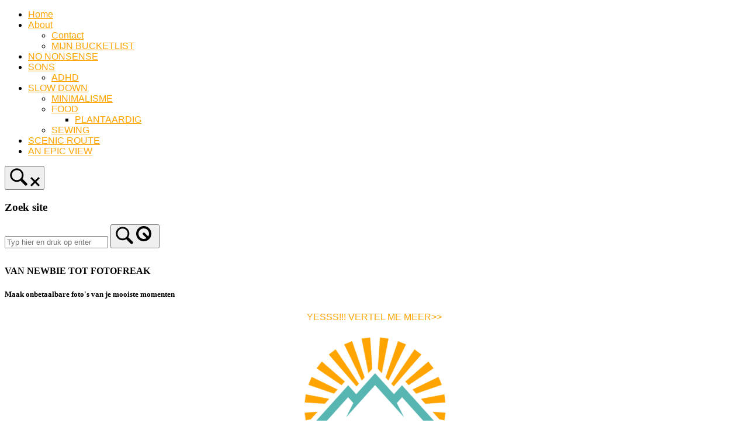

--- FILE ---
content_type: text/html; charset=UTF-8
request_url: https://www.nononsonsmoms.be/tag/wim-ballieu/
body_size: 14069
content:
<!DOCTYPE html>
<html lang="nl">
<head>
<meta charset="UTF-8">
<meta name="viewport" content="width=device-width, initial-scale=1">
<link rel="profile" href="https://gmpg.org/xfn/11">
<link rel="pingback" href="https://www.nononsonsmoms.be/xmlrpc.php">

<title>wim ballieu Archieven | Nononsonsmoms</title>
<meta name='robots' content='max-image-preview:large' />

<!-- This site is optimized with the Yoast SEO plugin v13.3 - https://yoast.com/wordpress/plugins/seo/ -->
<meta name="robots" content="max-snippet:-1, max-image-preview:large, max-video-preview:-1"/>
<link rel="canonical" href="https://www.nononsonsmoms.be/tag/wim-ballieu/" />
<meta property="og:locale" content="nl_NL" />
<meta property="og:type" content="object" />
<meta property="og:title" content="wim ballieu Archieven | Nononsonsmoms" />
<meta property="og:url" content="https://www.nononsonsmoms.be/tag/wim-ballieu/" />
<meta property="og:site_name" content="Nononsonsmoms" />
<meta property="og:image" content="https://usercontent.one/wp/www.nononsonsmoms.be/wp-content/uploads/2015/01/cropped-logo-z-naam-orig.jpg" />
<meta property="og:image:secure_url" content="https://usercontent.one/wp/www.nononsonsmoms.be/wp-content/uploads/2015/01/cropped-logo-z-naam-orig.jpg" />
<meta property="og:image:width" content="512" />
<meta property="og:image:height" content="512" />
<meta name="twitter:card" content="summary" />
<meta name="twitter:title" content="wim ballieu Archieven | Nononsonsmoms" />
<meta name="twitter:image" content="https://usercontent.one/wp/www.nononsonsmoms.be/wp-content/uploads/2015/01/cropped-logo-z-naam-orig.jpg" />
<script type='application/ld+json' class='yoast-schema-graph yoast-schema-graph--main'>{"@context":"https://schema.org","@graph":[{"@type":"WebSite","@id":"https://www.nononsonsmoms.be/#website","url":"https://www.nononsonsmoms.be/","name":"Nononsonsmoms","inLanguage":"nl","publisher":{"@id":"https://www.nononsonsmoms.be/#/schema/person/"},"potentialAction":[{"@type":"SearchAction","target":"https://www.nononsonsmoms.be/?s={search_term_string}","query-input":"required name=search_term_string"}]},{"@type":"CollectionPage","@id":"https://www.nononsonsmoms.be/tag/wim-ballieu/#webpage","url":"https://www.nononsonsmoms.be/tag/wim-ballieu/","name":"wim ballieu Archieven | Nononsonsmoms","isPartOf":{"@id":"https://www.nononsonsmoms.be/#website"},"inLanguage":"nl"}]}</script>
<!-- / Yoast SEO plugin. -->

<link rel='dns-prefetch' href='//www.googletagmanager.com' />
<link rel='dns-prefetch' href='//fonts.googleapis.com' />
<link rel='dns-prefetch' href='//s.w.org' />
<link rel="alternate" type="application/rss+xml" title="Nononsonsmoms &raquo; Feed" href="https://www.nononsonsmoms.be/feed/" />
<link rel="alternate" type="application/rss+xml" title="Nononsonsmoms &raquo; Reactiesfeed" href="https://www.nononsonsmoms.be/comments/feed/" />
<link rel="alternate" type="application/rss+xml" title="Nononsonsmoms &raquo; wim ballieu Tagfeed" href="https://www.nononsonsmoms.be/tag/wim-ballieu/feed/" />
		<!-- This site uses the Google Analytics by ExactMetrics plugin v7.10.0 - Using Analytics tracking - https://www.exactmetrics.com/ -->
							<script
				src="//www.googletagmanager.com/gtag/js?id=UA-82378542-1"  data-cfasync="false" data-wpfc-render="false" type="text/javascript" async></script>
			<script data-cfasync="false" data-wpfc-render="false" type="text/javascript">
				var em_version = '7.10.0';
				var em_track_user = true;
				var em_no_track_reason = '';
				
								var disableStrs = [
															'ga-disable-UA-82378542-1',
									];

				/* Function to detect opted out users */
				function __gtagTrackerIsOptedOut() {
					for (var index = 0; index < disableStrs.length; index++) {
						if (document.cookie.indexOf(disableStrs[index] + '=true') > -1) {
							return true;
						}
					}

					return false;
				}

				/* Disable tracking if the opt-out cookie exists. */
				if (__gtagTrackerIsOptedOut()) {
					for (var index = 0; index < disableStrs.length; index++) {
						window[disableStrs[index]] = true;
					}
				}

				/* Opt-out function */
				function __gtagTrackerOptout() {
					for (var index = 0; index < disableStrs.length; index++) {
						document.cookie = disableStrs[index] + '=true; expires=Thu, 31 Dec 2099 23:59:59 UTC; path=/';
						window[disableStrs[index]] = true;
					}
				}

				if ('undefined' === typeof gaOptout) {
					function gaOptout() {
						__gtagTrackerOptout();
					}
				}
								window.dataLayer = window.dataLayer || [];

				window.ExactMetricsDualTracker = {
					helpers: {},
					trackers: {},
				};
				if (em_track_user) {
					function __gtagDataLayer() {
						dataLayer.push(arguments);
					}

					function __gtagTracker(type, name, parameters) {
						if (!parameters) {
							parameters = {};
						}

						if (parameters.send_to) {
							__gtagDataLayer.apply(null, arguments);
							return;
						}

						if (type === 'event') {
							
														parameters.send_to = exactmetrics_frontend.ua;
							__gtagDataLayer(type, name, parameters);
													} else {
							__gtagDataLayer.apply(null, arguments);
						}
					}

					__gtagTracker('js', new Date());
					__gtagTracker('set', {
						'developer_id.dNDMyYj': true,
											});
															__gtagTracker('config', 'UA-82378542-1', {"forceSSL":"true"} );
										window.gtag = __gtagTracker;										(function () {
						/* https://developers.google.com/analytics/devguides/collection/analyticsjs/ */
						/* ga and __gaTracker compatibility shim. */
						var noopfn = function () {
							return null;
						};
						var newtracker = function () {
							return new Tracker();
						};
						var Tracker = function () {
							return null;
						};
						var p = Tracker.prototype;
						p.get = noopfn;
						p.set = noopfn;
						p.send = function () {
							var args = Array.prototype.slice.call(arguments);
							args.unshift('send');
							__gaTracker.apply(null, args);
						};
						var __gaTracker = function () {
							var len = arguments.length;
							if (len === 0) {
								return;
							}
							var f = arguments[len - 1];
							if (typeof f !== 'object' || f === null || typeof f.hitCallback !== 'function') {
								if ('send' === arguments[0]) {
									var hitConverted, hitObject = false, action;
									if ('event' === arguments[1]) {
										if ('undefined' !== typeof arguments[3]) {
											hitObject = {
												'eventAction': arguments[3],
												'eventCategory': arguments[2],
												'eventLabel': arguments[4],
												'value': arguments[5] ? arguments[5] : 1,
											}
										}
									}
									if ('pageview' === arguments[1]) {
										if ('undefined' !== typeof arguments[2]) {
											hitObject = {
												'eventAction': 'page_view',
												'page_path': arguments[2],
											}
										}
									}
									if (typeof arguments[2] === 'object') {
										hitObject = arguments[2];
									}
									if (typeof arguments[5] === 'object') {
										Object.assign(hitObject, arguments[5]);
									}
									if ('undefined' !== typeof arguments[1].hitType) {
										hitObject = arguments[1];
										if ('pageview' === hitObject.hitType) {
											hitObject.eventAction = 'page_view';
										}
									}
									if (hitObject) {
										action = 'timing' === arguments[1].hitType ? 'timing_complete' : hitObject.eventAction;
										hitConverted = mapArgs(hitObject);
										__gtagTracker('event', action, hitConverted);
									}
								}
								return;
							}

							function mapArgs(args) {
								var arg, hit = {};
								var gaMap = {
									'eventCategory': 'event_category',
									'eventAction': 'event_action',
									'eventLabel': 'event_label',
									'eventValue': 'event_value',
									'nonInteraction': 'non_interaction',
									'timingCategory': 'event_category',
									'timingVar': 'name',
									'timingValue': 'value',
									'timingLabel': 'event_label',
									'page': 'page_path',
									'location': 'page_location',
									'title': 'page_title',
								};
								for (arg in args) {
																		if (!(!args.hasOwnProperty(arg) || !gaMap.hasOwnProperty(arg))) {
										hit[gaMap[arg]] = args[arg];
									} else {
										hit[arg] = args[arg];
									}
								}
								return hit;
							}

							try {
								f.hitCallback();
							} catch (ex) {
							}
						};
						__gaTracker.create = newtracker;
						__gaTracker.getByName = newtracker;
						__gaTracker.getAll = function () {
							return [];
						};
						__gaTracker.remove = noopfn;
						__gaTracker.loaded = true;
						window['__gaTracker'] = __gaTracker;
					})();
									} else {
										console.log("");
					(function () {
						function __gtagTracker() {
							return null;
						}

						window['__gtagTracker'] = __gtagTracker;
						window['gtag'] = __gtagTracker;
					})();
									}
			</script>
				<!-- / Google Analytics by ExactMetrics -->
				<script type="text/javascript">
			window._wpemojiSettings = {"baseUrl":"https:\/\/s.w.org\/images\/core\/emoji\/13.1.0\/72x72\/","ext":".png","svgUrl":"https:\/\/s.w.org\/images\/core\/emoji\/13.1.0\/svg\/","svgExt":".svg","source":{"concatemoji":"https:\/\/www.nononsonsmoms.be\/wp-includes\/js\/wp-emoji-release.min.js?ver=5.8.12"}};
			!function(e,a,t){var n,r,o,i=a.createElement("canvas"),p=i.getContext&&i.getContext("2d");function s(e,t){var a=String.fromCharCode;p.clearRect(0,0,i.width,i.height),p.fillText(a.apply(this,e),0,0);e=i.toDataURL();return p.clearRect(0,0,i.width,i.height),p.fillText(a.apply(this,t),0,0),e===i.toDataURL()}function c(e){var t=a.createElement("script");t.src=e,t.defer=t.type="text/javascript",a.getElementsByTagName("head")[0].appendChild(t)}for(o=Array("flag","emoji"),t.supports={everything:!0,everythingExceptFlag:!0},r=0;r<o.length;r++)t.supports[o[r]]=function(e){if(!p||!p.fillText)return!1;switch(p.textBaseline="top",p.font="600 32px Arial",e){case"flag":return s([127987,65039,8205,9895,65039],[127987,65039,8203,9895,65039])?!1:!s([55356,56826,55356,56819],[55356,56826,8203,55356,56819])&&!s([55356,57332,56128,56423,56128,56418,56128,56421,56128,56430,56128,56423,56128,56447],[55356,57332,8203,56128,56423,8203,56128,56418,8203,56128,56421,8203,56128,56430,8203,56128,56423,8203,56128,56447]);case"emoji":return!s([10084,65039,8205,55357,56613],[10084,65039,8203,55357,56613])}return!1}(o[r]),t.supports.everything=t.supports.everything&&t.supports[o[r]],"flag"!==o[r]&&(t.supports.everythingExceptFlag=t.supports.everythingExceptFlag&&t.supports[o[r]]);t.supports.everythingExceptFlag=t.supports.everythingExceptFlag&&!t.supports.flag,t.DOMReady=!1,t.readyCallback=function(){t.DOMReady=!0},t.supports.everything||(n=function(){t.readyCallback()},a.addEventListener?(a.addEventListener("DOMContentLoaded",n,!1),e.addEventListener("load",n,!1)):(e.attachEvent("onload",n),a.attachEvent("onreadystatechange",function(){"complete"===a.readyState&&t.readyCallback()})),(n=t.source||{}).concatemoji?c(n.concatemoji):n.wpemoji&&n.twemoji&&(c(n.twemoji),c(n.wpemoji)))}(window,document,window._wpemojiSettings);
		</script>
		<style type="text/css">
img.wp-smiley,
img.emoji {
	display: inline !important;
	border: none !important;
	box-shadow: none !important;
	height: 1em !important;
	width: 1em !important;
	margin: 0 .07em !important;
	vertical-align: -0.1em !important;
	background: none !important;
	padding: 0 !important;
}
</style>
	<link rel='stylesheet' id='sbi_styles-css'  href='https://usercontent.one/wp/www.nononsonsmoms.be/wp-content/plugins/instagram-feed/css/sbi-styles.min.css?ver=6.1' type='text/css' media='all' />
<link rel='stylesheet' id='wp-block-library-css'  href='https://www.nononsonsmoms.be/wp-includes/css/dist/block-library/style.min.css?ver=5.8.12' type='text/css' media='all' />
<link rel='stylesheet' id='convertkit-broadcasts-css'  href='https://usercontent.one/wp/www.nononsonsmoms.be/wp-content/plugins/convertkit/resources/frontend/css/broadcasts.css?ver=2.0.0' type='text/css' media='all' />
<link rel='stylesheet' id='convertkit-gutenberg-block-product-frontend-css'  href='https://usercontent.one/wp/www.nononsonsmoms.be/wp-content/plugins/convertkit//resources/frontend/css/product.css?ver=2.0.0' type='text/css' media='all' />
<link rel='stylesheet' id='bol.css-css'  href='https://usercontent.one/wp/www.nononsonsmoms.be/wp-content/plugins/bolcom-partnerprogramma-wordpress-plugin/resources/css/bol.css?ver=5.8.12' type='text/css' media='all' />
<link rel='stylesheet' id='contact-form-7-css'  href='https://usercontent.one/wp/www.nononsonsmoms.be/wp-content/plugins/contact-form-7/includes/css/styles.css?ver=5.1.1' type='text/css' media='all' />
<link rel='stylesheet' id='ts_fab_css-css'  href='https://usercontent.one/wp/www.nononsonsmoms.be/wp-content/plugins/fancier-author-box/css/ts-fab.min.css?ver=1.4' type='text/css' media='all' />
<link rel='stylesheet' id='pc_google_analytics-frontend-css'  href='https://usercontent.one/wp/www.nononsonsmoms.be/wp-content/plugins/pc-google-analytics/assets/css/frontend.css?ver=1.0.0' type='text/css' media='all' />
<link rel='stylesheet' id='sow-cta-main-css'  href='https://usercontent.one/wp/www.nononsonsmoms.be/wp-content/plugins/so-widgets-bundle/widgets/cta/css/style.css?ver=1.43.0' type='text/css' media='all' />
<link rel='stylesheet' id='sow-cta-default-95301adda729-css'  href='https://usercontent.one/wp/www.nononsonsmoms.be/wp-content/uploads/siteorigin-widgets/sow-cta-default-95301adda729.css?ver=5.8.12' type='text/css' media='all' />
<link rel='stylesheet' id='siteorigin-unwind-style-css'  href='https://usercontent.one/wp/www.nononsonsmoms.be/wp-content/themes/siteorigin-unwind/style.min.css?ver=1.9.5' type='text/css' media='all' />
<link rel='stylesheet' id='siteorigin-google-web-fonts-css'  href='//fonts.googleapis.com/css?family=Lato%3A300%2C400&#038;subset&#038;display=block&#038;ver=5.8.12' type='text/css' media='all' />
<script type='text/javascript' src='https://usercontent.one/wp/www.nononsonsmoms.be/wp-content/plugins/google-analytics-dashboard-for-wp/assets/js/frontend-gtag.min.js?ver=7.10.0' id='exactmetrics-frontend-script-js'></script>
<script data-cfasync="false" data-wpfc-render="false" type="text/javascript" id='exactmetrics-frontend-script-js-extra'>/* <![CDATA[ */
var exactmetrics_frontend = {"js_events_tracking":"true","download_extensions":"zip,mp3,mpeg,pdf,docx,pptx,xlsx,rar","inbound_paths":"[{\"path\":\"\\\/go\\\/\",\"label\":\"affiliate\"},{\"path\":\"\\\/recommend\\\/\",\"label\":\"affiliate\"}]","home_url":"https:\/\/www.nononsonsmoms.be","hash_tracking":"false","ua":"UA-82378542-1","v4_id":""};/* ]]> */
</script>
<script type='text/javascript' src='https://www.nononsonsmoms.be/wp-includes/js/jquery/jquery.min.js?ver=3.6.0' id='jquery-core-js'></script>
<script type='text/javascript' src='https://www.nononsonsmoms.be/wp-includes/js/jquery/jquery-migrate.min.js?ver=3.3.2' id='jquery-migrate-js'></script>
<script type='text/javascript' src='https://usercontent.one/wp/www.nononsonsmoms.be/wp-content/plugins/bolcom-partnerprogramma-wordpress-plugin/resources/js/bol-partner-frontend.js?ver=5.8.12' id='bol-frontend-script-js'></script>
<script type='text/javascript' src='https://usercontent.one/wp/www.nononsonsmoms.be/wp-content/plugins/fancier-author-box/js/ts-fab.min.js?ver=1.4' id='ts_fab_js-js'></script>
<script type='text/javascript' src='https://usercontent.one/wp/www.nononsonsmoms.be/wp-content/plugins/pc-google-analytics/assets/js/frontend.min.js?ver=1.0.0' id='pc_google_analytics-frontend-js'></script>
<script type='text/javascript' src='https://usercontent.one/wp/www.nononsonsmoms.be/wp-content/plugins/so-widgets-bundle/widgets/cta/js/cta.min.js?ver=1.43.0' id='sow-cta-main-js'></script>
<script type='text/javascript' src='https://www.googletagmanager.com/gtag/js?id=UA-82378542-1&#038;ver=5.8.12' id='wk-analytics-script-js'></script>
<script type='text/javascript' id='wk-analytics-script-js-after'>
function shouldTrack(){
var trackLoggedIn = false;
var loggedIn = false;
if(!loggedIn){
return true;
} else if( trackLoggedIn ) {
return true;
}
return false;
}
function hasWKGoogleAnalyticsCookie() {
return (new RegExp('wp_wk_ga_untrack_' + document.location.hostname)).test(document.cookie);
}
if (!hasWKGoogleAnalyticsCookie() && shouldTrack()) {
//Google Analytics
window.dataLayer = window.dataLayer || [];
function gtag(){dataLayer.push(arguments);}
gtag('js', new Date());
gtag('config', 'UA-82378542-1', { 'anonymize_ip': true });
}
</script>
<link rel="https://api.w.org/" href="https://www.nononsonsmoms.be/wp-json/" /><link rel="alternate" type="application/json" href="https://www.nononsonsmoms.be/wp-json/wp/v2/tags/805" /><link rel="EditURI" type="application/rsd+xml" title="RSD" href="https://www.nononsonsmoms.be/xmlrpc.php?rsd" />
<link rel="wlwmanifest" type="application/wlwmanifest+xml" href="https://www.nononsonsmoms.be/wp-includes/wlwmanifest.xml" /> 
<meta name="generator" content="WordPress 5.8.12" />
<script type="text/javascript">var bol_partner_plugin_base = "https://www.nononsonsmoms.be/wp-content/plugins/bolcom-partnerprogramma-wordpress-plugin";</script><script type="text/javascript">    var bol_partner_plugin_base = "https://www.nononsonsmoms.be/wp-content/plugins/bolcom-partnerprogramma-wordpress-plugin";</script>	<style>
	.ts-fab-list li a { background-color: #e9e9e9; border: 1px solid #e9e9e9; color: #45a3af; }
	.ts-fab-list li.active a { background-color: #333; border: 1px solid #333; color: #fff; }
	.ts-fab-tab { background-color: #f9f9f9; border: 2px solid #45a3af; color: #555; }
	</style>
	<style>[class*=" icon-oc-"],[class^=icon-oc-]{speak:none;font-style:normal;font-weight:400;font-variant:normal;text-transform:none;line-height:1;-webkit-font-smoothing:antialiased;-moz-osx-font-smoothing:grayscale}.icon-oc-one-com-white-32px-fill:before{content:"901"}.icon-oc-one-com:before{content:"900"}#one-com-icon,.toplevel_page_onecom-wp .wp-menu-image{speak:none;display:flex;align-items:center;justify-content:center;text-transform:none;line-height:1;-webkit-font-smoothing:antialiased;-moz-osx-font-smoothing:grayscale}.onecom-wp-admin-bar-item>a,.toplevel_page_onecom-wp>.wp-menu-name{font-size:16px;font-weight:400;line-height:1}.toplevel_page_onecom-wp>.wp-menu-name img{width:69px;height:9px;}.wp-submenu-wrap.wp-submenu>.wp-submenu-head>img{width:88px;height:auto}.onecom-wp-admin-bar-item>a img{height:7px!important}.onecom-wp-admin-bar-item>a img,.toplevel_page_onecom-wp>.wp-menu-name img{opacity:.8}.onecom-wp-admin-bar-item.hover>a img,.toplevel_page_onecom-wp.wp-has-current-submenu>.wp-menu-name img,li.opensub>a.toplevel_page_onecom-wp>.wp-menu-name img{opacity:1}#one-com-icon:before,.onecom-wp-admin-bar-item>a:before,.toplevel_page_onecom-wp>.wp-menu-image:before{content:'';position:static!important;background-color:rgba(240,245,250,.4);border-radius:102px;width:18px;height:18px;padding:0!important}.onecom-wp-admin-bar-item>a:before{width:14px;height:14px}.onecom-wp-admin-bar-item.hover>a:before,.toplevel_page_onecom-wp.opensub>a>.wp-menu-image:before,.toplevel_page_onecom-wp.wp-has-current-submenu>.wp-menu-image:before{background-color:#76b82a}.onecom-wp-admin-bar-item>a{display:inline-flex!important;align-items:center;justify-content:center}#one-com-logo-wrapper{font-size:4em}#one-com-icon{vertical-align:middle}.imagify-welcome{display:none !important;}</style>	<script>
		(function(i,s,o,g,r,a,m){i['GoogleAnalyticsObject']=r;i[r]=i[r]||function(){
		(i[r].q=i[r].q||[]).push(arguments)},i[r].l=1*new Date();a=s.createElement(o),
		m=s.getElementsByTagName(o)[0];a.async=1;a.src=g;m.parentNode.insertBefore(a,m)
		})(window,document,'script','//www.google-analytics.com/analytics.js','ga');
		
		ga('create', 'UA-82378542-1', 'auto');
		ga('send', 'pageview');
		
		</script>

<!-- Meta Pixel Code -->
<script type='text/javascript'>
!function(f,b,e,v,n,t,s){if(f.fbq)return;n=f.fbq=function(){n.callMethod?
n.callMethod.apply(n,arguments):n.queue.push(arguments)};if(!f._fbq)f._fbq=n;
n.push=n;n.loaded=!0;n.version='2.0';n.queue=[];t=b.createElement(e);t.async=!0;
t.src=v;s=b.getElementsByTagName(e)[0];s.parentNode.insertBefore(t,s)}(window,
document,'script','https://connect.facebook.net/en_US/fbevents.js');
</script>
<!-- End Meta Pixel Code -->
<script type='text/javascript'>
  fbq('init', '782477325835445', {}, {
    "agent": "wordpress-5.8.12-3.0.7"
});
  </script><script type='text/javascript'>
  fbq('track', 'PageView', []);
  </script>
<!-- Meta Pixel Code -->
<noscript>
<img height="1" width="1" style="display:none" alt="fbpx"
src="https://www.facebook.com/tr?id=782477325835445&ev=PageView&noscript=1" />
</noscript>
<!-- End Meta Pixel Code -->
				<style type="text/css" id="siteorigin-unwind-settings-custom" data-siteorigin-settings="true">
					/* style */ body,button,input,select,textarea { font-family: "Verdana", sans-serif; font-weight: lighter;  } h1,h2,h3,h4,h5,h6 { font-family: "Palatino", serif; font-weight: bold;  } blockquote { border-left: 3px solid #ffa400; }     .button:hover,#page #infinite-handle span button:hover,button:hover,input[type=button]:hover,input[type=reset]:hover,input[type=submit]:hover,.woocommerce #respond input#submit:hover,.woocommerce a.button:hover,.woocommerce button.button:hover,.woocommerce input.button:hover,.woocommerce.single-product .cart button:hover { border-color: #ffa400; color: #ffa400; } .button:active,#page #infinite-handle span button:active,.button:focus,#page #infinite-handle span button:focus,button:active,button:focus,input[type=button]:active,input[type=button]:focus,input[type=reset]:active,input[type=reset]:focus,input[type=submit]:active,input[type=submit]:focus,.woocommerce #respond input#submit:active,.woocommerce #respond input#submit:focus,.woocommerce a.button:active,.woocommerce a.button:focus,.woocommerce button.button:active,.woocommerce button.button:focus,.woocommerce input.button:active,.woocommerce input.button:focus,.woocommerce.single-product .cart button:active,.woocommerce.single-product .cart button:focus { border-color: #ffa400; color: #ffa400; }   a { color: #ffa400; } a:hover,a:focus { color: #b32572; } .main-navigation > div ul ul a { font-family: "Verdana", sans-serif; font-weight: lighter;  }   .header-design-4 .main-navigation-bar > .container { height: calc( 30px / 2) 0; }       .comment-navigation a:hover,.posts-navigation a:hover,.post-navigation a:hover { border-color: #ffa400; color: #ffa400; } .posts-navigation .nav-links,.comment-navigation .nav-links { font-family: {"font":"","webfont":false,"variant":null,"subset":null} !important; }  .pagination .page-numbers:hover { background: #ffa400; border-color: #ffa400; }  .pagination .current { background: #ffa400; border-color: #ffa400; }  .post-navigation { font-family: "Verdana", sans-serif; font-weight: lighter;  }  .post-navigation a:hover { color: #ffa400; }    .breadcrumbs a:hover,.woocommerce .woocommerce-breadcrumb a:hover { color: #ffa400; }    #secondary .widget a:hover,#colophon .widget a:hover,#masthead-widgets .widget a:hover { color: #ffa400; }    .widget #wp-calendar caption { font-family: "Verdana", sans-serif; font-weight: lighter;  } .widget #wp-calendar tfoot #prev a,.widget #wp-calendar tfoot #next a { color: #ffa400; } .widget #wp-calendar tfoot #prev a:hover,.widget #wp-calendar tfoot #next a:hover { color: #b32572; }       #page .widget_tag_cloud a:hover { background: #ffa400; border-color: #ffa400; } #masthead { margin-bottom: 30px; }    #masthead .site-branding { padding: 30px 0; }   .header-design-4 #masthead .site-branding { padding: calc( 30px / 2) 0; } #masthead #masthead-widgets { margin: 30px auto; }      .entry-meta span a:hover { color: #ffa400; }    .more-link:hover .more-text { border: 2px solid #ffa400; color: #ffa400; }   .page-links .post-page-numbers:hover,.page-links .post-page-numbers.current { border-color: #ffa400; color: #ffa400; }    .blog-layout-grid .archive-entry .more-link .more-text { color: #ffa400; font-family: "Verdana", sans-serif; font-weight: lighter;  }   .blog-layout-masonry .archive-entry .more-link .more-text { color: #ffa400; font-family: "Verdana", sans-serif; font-weight: lighter;  }   .blog-layout-alternate .archive-entry .entry-content .more-link .more-text { color: #ffa400; font-family: "Verdana", sans-serif; font-weight: lighter;  }      .archive .container > .page-header,.search .container > .page-header { margin-bottom: 30px; }                    .jetpack-portfolio-shortcode .portfolio-entry-meta a:hover { color: #ffa400; }       .comment-list li.comment .comment-reply-link:hover { color: #ffa400; }  .comment-reply-title #cancel-comment-reply-link:hover { color: #ffa400; }            @media screen and (max-width: 780px) { .main-navigation .menu-toggle { display: block; } .main-navigation > div, .main-navigation > div ul, .main-navigation .shopping-cart { display: none; } } @media screen and (min-width: 781px) { #mobile-navigation { display: none !important; } .main-navigation > div ul { display: block; } .main-navigation .shopping-cart { display: inline-block; } .main-navigation .menu-toggle { display: none; } }				</style>
				<link rel="icon" href="https://usercontent.one/wp/www.nononsonsmoms.be/wp-content/uploads/2019/04/cropped-Nononsonsmoms-berg-solo-vierkant-kleur@4x-32x32.png" sizes="32x32" />
<link rel="icon" href="https://usercontent.one/wp/www.nononsonsmoms.be/wp-content/uploads/2019/04/cropped-Nononsonsmoms-berg-solo-vierkant-kleur@4x-192x192.png" sizes="192x192" />
<link rel="apple-touch-icon" href="https://usercontent.one/wp/www.nononsonsmoms.be/wp-content/uploads/2019/04/cropped-Nononsonsmoms-berg-solo-vierkant-kleur@4x-180x180.png" />
<meta name="msapplication-TileImage" content="https://usercontent.one/wp/www.nononsonsmoms.be/wp-content/uploads/2019/04/cropped-Nononsonsmoms-berg-solo-vierkant-kleur@4x-270x270.png" />
		<style type="text/css" id="wp-custom-css">
			textbox {
  border: 3px solid #24c48a;
  color: #626262;
	width: inherit;
  padding: 3px; 
}

pre {
    background: #0b9ea3;
    font-family: Martel, serif;
    line-height: 1.6;
	font-size: 25px;
   font-weight: 500;
    max-width: 100%;
  margin-left: 50px;
	margin-right: 50px;
    padding: 1.6em;
	color: #fff
}		</style>
		</head>

<body data-rsssl=1 class="archive tag tag-wim-ballieu tag-805 wp-custom-logo css3-animations hfeed header-design-1 no-js page-layout-default page-layout-hide-masthead page-layout-hide-footer-widgets sidebar">
    <script type='text/javascript'>

      function updateConfig() {
        var eventsFilter = "Microdata,SubscribedButtonClick";
        var eventsFilterList = eventsFilter.split(',');
        fbq.instance.pluginConfig.set("782477325835445", 'openbridge',
          {'endpoints':
            [{
              'targetDomain': window.location.href,
              'endpoint': window.location.href + '.open-bridge'
            }],
            'eventsFilter': {
              'eventNames':eventsFilterList,
              'filteringMode':'blocklist'
            }
          }
        );
        fbq.instance.configLoaded("782477325835445");
      }

      window.onload = function() {
        var s = document.createElement('script');
        s.setAttribute('src', "https://usercontent.one/wp/www.nononsonsmoms.be/wp-content/plugins/official-facebook-pixel/core/../js/openbridge_plugin.js");
        s.setAttribute('onload', 'updateConfig()');
        document.body.appendChild( s );
      }
    </script>
<div id="page" class="hfeed site">
	<a class="skip-link screen-reader-text" href="#content">Doorgaan naar inhoud</a>

			<header id="masthead" class="site-header">

			
			<div class="top-bar sticky-bar ">
	<div class="container">

			<nav id="site-navigation" class="main-navigation">
							<button id="mobile-menu-button" class="menu-toggle" aria-controls="primary-menu" aria-expanded="false">				<svg version="1.1" class="svg-icon-menu" xmlns="http://www.w3.org/2000/svg" xmlns:xlink="http://www.w3.org/1999/xlink" width="27" height="32" viewBox="0 0 27 32">
					<path d="M27.429 24v2.286q0 0.464-0.339 0.804t-0.804 0.339h-25.143q-0.464 0-0.804-0.339t-0.339-0.804v-2.286q0-0.464 0.339-0.804t0.804-0.339h25.143q0.464 0 0.804 0.339t0.339 0.804zM27.429 14.857v2.286q0 0.464-0.339 0.804t-0.804 0.339h-25.143q-0.464 0-0.804-0.339t-0.339-0.804v-2.286q0-0.464 0.339-0.804t0.804-0.339h25.143q0.464 0 0.804 0.339t0.339 0.804zM27.429 5.714v2.286q0 0.464-0.339 0.804t-0.804 0.339h-25.143q-0.464 0-0.804-0.339t-0.339-0.804v-2.286q0-0.464 0.339-0.804t0.804-0.339h25.143q0.464 0 0.804 0.339t0.339 0.804z"></path>
				</svg>
			</button>
				<div class="menu-menu-1-container"><ul id="primary-menu" class="menu"><li id="menu-item-7891" class="menu-item menu-item-type-custom menu-item-object-custom menu-item-home menu-item-7891"><a href="https://www.nononsonsmoms.be/">Home</a></li>
<li id="menu-item-7910" class="menu-item menu-item-type-post_type menu-item-object-page menu-item-has-children menu-item-7910"><a href="https://www.nononsonsmoms.be/an-vander-weyden/">About</a>
<ul class="sub-menu">
	<li id="menu-item-7909" class="menu-item menu-item-type-post_type menu-item-object-page menu-item-7909"><a href="https://www.nononsonsmoms.be/contact/">Contact</a></li>
	<li id="menu-item-8110" class="menu-item menu-item-type-post_type menu-item-object-page menu-item-8110"><a href="https://www.nononsonsmoms.be/moms/bucketlist-an/">MIJN BUCKETLIST</a></li>
</ul>
</li>
<li id="menu-item-7904" class="menu-item menu-item-type-taxonomy menu-item-object-category menu-item-7904"><a href="https://www.nononsonsmoms.be/category/no-nonsense/">NO NONSENSE</a></li>
<li id="menu-item-7905" class="menu-item menu-item-type-taxonomy menu-item-object-category menu-item-has-children menu-item-7905"><a href="https://www.nononsonsmoms.be/category/sons/">SONS</a>
<ul class="sub-menu">
	<li id="menu-item-7906" class="menu-item menu-item-type-taxonomy menu-item-object-category menu-item-7906"><a href="https://www.nononsonsmoms.be/category/sons/adhd/">ADHD</a></li>
</ul>
</li>
<li id="menu-item-7901" class="menu-item menu-item-type-taxonomy menu-item-object-category menu-item-has-children menu-item-7901"><a href="https://www.nononsonsmoms.be/category/slow-down/">SLOW DOWN</a>
<ul class="sub-menu">
	<li id="menu-item-7902" class="menu-item menu-item-type-taxonomy menu-item-object-category menu-item-7902"><a href="https://www.nononsonsmoms.be/category/slow-down/minimalisme/">MINIMALISME</a></li>
	<li id="menu-item-7908" class="menu-item menu-item-type-taxonomy menu-item-object-category menu-item-has-children menu-item-7908"><a href="https://www.nononsonsmoms.be/category/slow-down/food/">FOOD</a>
	<ul class="sub-menu">
		<li id="menu-item-8181" class="menu-item menu-item-type-taxonomy menu-item-object-category menu-item-8181"><a href="https://www.nononsonsmoms.be/category/slow-down/food/plantaardig/">PLANTAARDIG</a></li>
	</ul>
</li>
	<li id="menu-item-7903" class="menu-item menu-item-type-taxonomy menu-item-object-category menu-item-7903"><a href="https://www.nononsonsmoms.be/category/slow-down/sewing/">SEWING</a></li>
</ul>
</li>
<li id="menu-item-8420" class="menu-item menu-item-type-taxonomy menu-item-object-category menu-item-8420"><a href="https://www.nononsonsmoms.be/category/scenic-route/">SCENIC ROUTE</a></li>
<li id="menu-item-9315" class="menu-item menu-item-type-post_type menu-item-object-page menu-item-9315"><a href="https://www.nononsonsmoms.be/an-epic-view/">AN EPIC VIEW</a></li>
</ul></div>			</nav><!-- #site-navigation -->
	<div id="mobile-navigation"></div>
	
		<div class="social-search">
										<div class="widget widget_sow-social-media-buttons"><div
			
			class="so-widget-sow-social-media-buttons so-widget-sow-social-media-buttons-wire-80cbe6037a42-1241"
			
		>

<div class="social-media-button-container">
	
		<a class="ow-button-hover sow-social-media-button-facebook-0 sow-social-media-button" title="Nononsonsmoms op Facebook" aria-label="Nononsonsmoms op Facebook" target="_blank" rel="noopener noreferrer" href="https://www.facebook.com/Nononsonsmoms-1492728320997554/" >
			<span>
								<span class="sow-icon-fontawesome sow-fab" data-sow-icon="&#xf39e;"
		 
		aria-hidden="true"></span>							</span>
		</a>
	
		<a class="ow-button-hover sow-social-media-button-instagram-0 sow-social-media-button" title="Nononsonsmoms op Instagram" aria-label="Nononsonsmoms op Instagram" target="_blank" rel="noopener noreferrer" href="https://instagram.com/nononsonsmom_an" >
			<span>
								<span class="sow-icon-fontawesome sow-fab" data-sow-icon="&#xf16d;"
		 
		aria-hidden="true"></span>							</span>
		</a>
	
		<a class="ow-button-hover sow-social-media-button-pinterest-0 sow-social-media-button" title="Nononsonsmoms op Pinterest" aria-label="Nononsonsmoms op Pinterest" target="_blank" rel="noopener noreferrer" href="https://www.pinterest.com/annononsonsmoms/" >
			<span>
								<span class="sow-icon-fontawesome sow-fab" data-sow-icon="&#xf0d2;"
		 
		aria-hidden="true"></span>							</span>
		</a>
	
		<a class="ow-button-hover sow-social-media-button-envelope-0 sow-social-media-button" title="Nononsonsmoms op Envelope" aria-label="Nononsonsmoms op Envelope" target="_blank" rel="noopener noreferrer" href="mailto:an@nononsonsmoms.be" >
			<span>
								<span class="sow-icon-fontawesome sow-fas" data-sow-icon="&#xf0e0;"
		 
		aria-hidden="true"></span>							</span>
		</a>
	
		<a class="ow-button-hover sow-social-media-button-default-0 sow-social-media-button" title="Nononsonsmoms op Default" aria-label="Nononsonsmoms op Default" target="_blank" rel="noopener noreferrer" >
			<span>
															</span>
		</a>
	</div>
</div></div>				<span class="v-line"></span>
										<button id="search-button" class="search-toggle" aria-label="Open Zoeken">
					<span class="open">				<svg version="1.1" class="svg-icon-search" xmlns="http://www.w3.org/2000/svg" xmlns:xlink="http://www.w3.org/1999/xlink" width="32" height="32" viewBox="0 0 32 32">
					<path d="M20.943 4.619c-4.5-4.5-11.822-4.5-16.321 0-4.498 4.5-4.498 11.822 0 16.319 4.007 4.006 10.247 4.435 14.743 1.308 0.095 0.447 0.312 0.875 0.659 1.222l6.553 6.55c0.953 0.955 2.496 0.955 3.447 0 0.953-0.951 0.953-2.495 0-3.447l-6.553-6.551c-0.347-0.349-0.774-0.565-1.222-0.658 3.13-4.495 2.7-10.734-1.307-14.743zM18.874 18.871c-3.359 3.357-8.825 3.357-12.183 0-3.357-3.359-3.357-8.825 0-12.184 3.358-3.359 8.825-3.359 12.183 0s3.359 8.825 0 12.184z"></path>
				</svg>
			</span>
					<span class="close">				<svg version="1.1" class="svg-icon-close" xmlns="http://www.w3.org/2000/svg" width="15.56" height="15.562" viewBox="0 0 15.56 15.562">
					<path id="icon_close" data-name="icon close" class="cls-1" d="M1367.53,39.407l-2.12,2.121-5.66-5.657-5.66,5.657-2.12-2.121,5.66-5.657-5.66-5.657,2.12-2.122,5.66,5.657,5.66-5.657,2.12,2.122-5.66,5.657Z" transform="translate(-1351.97 -25.969)"/>
				</svg>
			</span>
				</button>
					</div>

	</div><!-- .container -->

			<div id="fullscreen-search">
			
<div class="container">
	<h3>Zoek site</h3>
	<form id="fullscreen-search-form" method="get" action="https://www.nononsonsmoms.be">
		<input type="search" name="s" aria-label="Zoeken naar" placeholder="Typ hier en druk op enter" value="" />
		<button type="submit" aria-label="Zoeken">
							<svg version="1.1" class="svg-icon-fullscreen-search" xmlns="http://www.w3.org/2000/svg" xmlns:xlink="http://www.w3.org/1999/xlink" width="32" height="32" viewBox="0 0 32 32">
					<path d="M20.943 4.619c-4.5-4.5-11.822-4.5-16.321 0-4.498 4.5-4.498 11.822 0 16.319 4.007 4.006 10.247 4.435 14.743 1.308 0.095 0.447 0.312 0.875 0.659 1.222l6.553 6.55c0.953 0.955 2.496 0.955 3.447 0 0.953-0.951 0.953-2.495 0-3.447l-6.553-6.551c-0.347-0.349-0.774-0.565-1.222-0.658 3.13-4.495 2.7-10.734-1.307-14.743zM18.874 18.871c-3.359 3.357-8.825 3.357-12.183 0-3.357-3.359-3.357-8.825 0-12.184 3.358-3.359 8.825-3.359 12.183 0s3.359 8.825 0 12.184z"></path>
				</svg>
										<svg version="1.1" class="svg-icon-search" xmlns="http://www.w3.org/2000/svg" xmlns:xlink="http://www.w3.org/1999/xlink" width="32" height="32" viewBox="0 0 32 32">
				  <path id="icon_loading" data-name="icon loading" class="cls-1" d="M13,26A13,13,0,1,1,26,13,13,13,0,0,1,13,26ZM13,4a9,9,0,1,0,4.88,16.551,1.925,1.925,0,0,1-.466-0.308l-5.656-5.657a2.006,2.006,0,0,1,0-2.828h0a2.006,2.006,0,0,1,2.828,0l5.656,5.657a1.926,1.926,0,0,1,.309.466A8.987,8.987,0,0,0,13,4Z"/>
				</svg>
						</button>
	</form>
</div><!-- .container -->
		</div>
	</div><!-- .top-bar -->

	<div id="masthead-widgets" class="container">
				<div class="widgets widgets-2" role="complementary" aria-label="Masthead zijbalk">
			<aside id="sow-cta-2" class="widget widget_sow-cta"><div
			
			class="so-widget-sow-cta so-widget-sow-cta-default-95301adda729"
			
		><div class="sow-cta-base">

	<div class="sow-cta-wrapper">

		<div class="sow-cta-text">
			<h4 class="sow-cta-title">VAN NEWBIE TOT FOTOFREAK</h4>
			<h5 class="sow-cta-subtitle">Maak onbetaalbare foto's van je mooiste momenten</h5>
		</div>

		<div
			
			class="so-widget-sow-button so-widget-sow-button-flat-caaa042d726d"
			
		><div class="ow-button-base ow-button-align-center">
	<a href="http://vannewbietotfotofreak.be" class="ow-icon-placement-left ow-button-hover" target="_blank" rel="noopener noreferrer" download="" 		>
		<span>
			<span class="sow-icon-fontawesome sow-fas" data-sow-icon="&#xf030;"
		 
		aria-hidden="true"></span>
			YESSS!!! VERTEL ME MEER&gt;&gt;		</span>
	</a>
</div>
</div>
	</div>

</div>
</div></aside><aside id="block-3" class="widget widget_block widget_media_image">
<div class="wp-block-image"><figure class="aligncenter size-medium"><img loading="lazy" width="300" height="261" src="https://usercontent.one/wp/www.nononsonsmoms.be/wp-content/uploads/2021/11/20210927_logo_nononsonsmoms-300x261.png" alt="" class="wp-image-10022" srcset="https://usercontent.one/wp/www.nononsonsmoms.be/wp-content/uploads/2021/11/20210927_logo_nononsonsmoms-300x261.png 300w, https://usercontent.one/wp/www.nononsonsmoms.be/wp-content/uploads/2021/11/20210927_logo_nononsonsmoms-1024x892.png 1024w, https://usercontent.one/wp/www.nononsonsmoms.be/wp-content/uploads/2021/11/20210927_logo_nononsonsmoms-768x669.png 768w, https://usercontent.one/wp/www.nononsonsmoms.be/wp-content/uploads/2021/11/20210927_logo_nononsonsmoms-600x523.png 600w, https://usercontent.one/wp/www.nononsonsmoms.be/wp-content/uploads/2021/11/20210927_logo_nononsonsmoms.png 1079w" sizes="(max-width: 300px) 100vw, 300px" /></figure></div>
</aside>		</div>
	</div><!-- #masthead-widgets -->

		</header><!-- #masthead -->
	
	<div id="content" class="site-content">
		<div class="container">

			<header class="page-header">
			<h1 class="page-title"><span class="page-title-text">Tag: <span>wim ballieu</span></span></h1>		</header><!-- .page-header -->
	
	
	<div id="primary" class="content-area">

		<main id="main" class="site-main">

			

<article id="post-1241" class="archive-entry post-1241 post type-post status-publish format-standard has-post-thumbnail hentry category-food category-sons tag-goe-gebakken tag-hamburger tag-hema tag-homemade tag-recept tag-wim-ballieu">
	<header class="entry-header">
					<div class="entry-meta">
				
	
			<span class="entry-date">
			<a href="https://www.nononsonsmoms.be/2015/05/23/er-werd-er-eentje-6-homemade-hamburgers/" title="Er werd er eentje 6 &#8211; homemade hamburgers">				23 mei 2015			</a>		</span>
	
	<span class="entry-category"><a href="https://www.nononsonsmoms.be/category/slow-down/food/" rel="category tag">FOOD</a>, <a href="https://www.nononsonsmoms.be/category/sons/" rel="category tag">SONS</a></span>
	<span class="entry-comments"><a href="https://www.nononsonsmoms.be/2015/05/23/er-werd-er-eentje-6-homemade-hamburgers/#comments">4Reacties</a></span>
			</div><!-- .entry-meta -->
		
		<h2 class="entry-title"><a href="https://www.nononsonsmoms.be/2015/05/23/er-werd-er-eentje-6-homemade-hamburgers/" rel="bookmark">Er werd er eentje 6 &#8211; homemade hamburgers</a></h2>	</header><!-- .entry-header -->

			<div class="entry-thumbnail">
			<a href="https://www.nononsonsmoms.be/2015/05/23/er-werd-er-eentje-6-homemade-hamburgers/">
							</a>
		</div>
	
	<div class="entry-content">
		<p>Het feestje is ondertussen al eventjes achter de rug.  Tijd om de foto&#8217;s van het feestje te bekijken en even stil te staan bij de dag die me overkomen is.  De tranen, die ik probeerde weg te slikken, toen Bomma het verjaardagskaartje afgaf met de ontbrekende naam.  Het ene bord en het ene glas dat achter moest blijven in de kast terwijl het zo graag op tafel had gestaan&#8230;</p>
<div class="more-link-wrapper"><a class="more-link" href="https://www.nononsonsmoms.be/2015/05/23/er-werd-er-eentje-6-homemade-hamburgers/"><span class="more-text">Lees verder</span></a></div>
	</div><!-- .entry-content -->

</article><!-- #post-## -->

		</main><!-- #main -->
	</div><!-- #primary -->


<aside id="secondary" class="widget-area">
	<aside id="media_image-5" class="widget widget_media_image"><a href="https://nononsonsmoms.be"><img width="300" height="261" src="https://usercontent.one/wp/www.nononsonsmoms.be/wp-content/uploads/2021/11/20210927_logo_nononsonsmoms-300x261.png" class="image wp-image-10022  attachment-medium size-medium" alt="" loading="lazy" style="max-width: 100%; height: auto;" srcset="https://usercontent.one/wp/www.nononsonsmoms.be/wp-content/uploads/2021/11/20210927_logo_nononsonsmoms-300x261.png 300w, https://usercontent.one/wp/www.nononsonsmoms.be/wp-content/uploads/2021/11/20210927_logo_nononsonsmoms-1024x892.png 1024w, https://usercontent.one/wp/www.nononsonsmoms.be/wp-content/uploads/2021/11/20210927_logo_nononsonsmoms-768x669.png 768w, https://usercontent.one/wp/www.nononsonsmoms.be/wp-content/uploads/2021/11/20210927_logo_nononsonsmoms-600x523.png 600w, https://usercontent.one/wp/www.nononsonsmoms.be/wp-content/uploads/2021/11/20210927_logo_nononsonsmoms.png 1079w" sizes="(max-width: 300px) 100vw, 300px" /></a></aside><aside id="media_image-3" class="widget widget_media_image"><img width="500" height="500" src="https://usercontent.one/wp/www.nononsonsmoms.be/wp-content/uploads/2021/11/Ontwerp-zonder-titel.png" class="image wp-image-10021  attachment-full size-full" alt="" loading="lazy" style="max-width: 100%; height: auto;" srcset="https://usercontent.one/wp/www.nononsonsmoms.be/wp-content/uploads/2021/11/Ontwerp-zonder-titel.png 500w, https://usercontent.one/wp/www.nononsonsmoms.be/wp-content/uploads/2021/11/Ontwerp-zonder-titel-300x300.png 300w, https://usercontent.one/wp/www.nononsonsmoms.be/wp-content/uploads/2021/11/Ontwerp-zonder-titel-150x150.png 150w, https://usercontent.one/wp/www.nononsonsmoms.be/wp-content/uploads/2021/11/Ontwerp-zonder-titel-50x50.png 50w" sizes="(max-width: 500px) 100vw, 500px" /></aside><aside id="text-11" class="widget widget_text"><h2 class="widget-title heading-strike">over mij</h2>			<div class="textwidget"><p>Ik ben An, kort en bondig. 40 herfsten jong en getrouwd met mijn jeugdliefde.<br />
Ik hou van bergen, natuur, frisse lucht, reizen, naaien, fotografie, creëren en traag leven. Ondertussen ben ik naarstig op zoek naar een balans tussen mama zijn voor mijn twee zonen van 12 en 11 jaar met ADHD én mijn professionele ontplooiing als fotograaf. #momboss en #mompreneur enal!</p>
<p>&nbsp;</p>
</div>
		</aside><aside id="instagram-feed-widget-3" class="widget widget_instagram-feed-widget"><h2 class="widget-title heading-strike">Instagram</h2>
<div id="sb_instagram"  class="sbi sbi_mob_col_1 sbi_tab_col_2 sbi_col_3 sbi_width_resp" style="padding-bottom: 4px;width: 100%;" data-feedid="*1"  data-res="auto" data-cols="3" data-colsmobile="1" data-colstablet="2" data-num="9" data-nummobile="" data-shortcode-atts="{}"  data-postid="1241" data-locatornonce="b3101e206f" data-sbi-flags="favorLocal,gdpr">
	
    <div id="sbi_images"  style="padding: 2px;">
		    </div>

	<div id="sbi_load" >

	
			<span class="sbi_follow_btn">
        <a href="https://www.instagram.com/17841407786057065/" target="_blank" rel="nofollow noopener">
            <svg class="svg-inline--fa fa-instagram fa-w-14" aria-hidden="true" data-fa-processed="" aria-label="Instagram" data-prefix="fab" data-icon="instagram" role="img" viewBox="0 0 448 512">
	                <path fill="currentColor" d="M224.1 141c-63.6 0-114.9 51.3-114.9 114.9s51.3 114.9 114.9 114.9S339 319.5 339 255.9 287.7 141 224.1 141zm0 189.6c-41.1 0-74.7-33.5-74.7-74.7s33.5-74.7 74.7-74.7 74.7 33.5 74.7 74.7-33.6 74.7-74.7 74.7zm146.4-194.3c0 14.9-12 26.8-26.8 26.8-14.9 0-26.8-12-26.8-26.8s12-26.8 26.8-26.8 26.8 12 26.8 26.8zm76.1 27.2c-1.7-35.9-9.9-67.7-36.2-93.9-26.2-26.2-58-34.4-93.9-36.2-37-2.1-147.9-2.1-184.9 0-35.8 1.7-67.6 9.9-93.9 36.1s-34.4 58-36.2 93.9c-2.1 37-2.1 147.9 0 184.9 1.7 35.9 9.9 67.7 36.2 93.9s58 34.4 93.9 36.2c37 2.1 147.9 2.1 184.9 0 35.9-1.7 67.7-9.9 93.9-36.2 26.2-26.2 34.4-58 36.2-93.9 2.1-37 2.1-147.8 0-184.8zM398.8 388c-7.8 19.6-22.9 34.7-42.6 42.6-29.5 11.7-99.5 9-132.1 9s-102.7 2.6-132.1-9c-19.6-7.8-34.7-22.9-42.6-42.6-11.7-29.5-9-99.5-9-132.1s-2.6-102.7 9-132.1c7.8-19.6 22.9-34.7 42.6-42.6 29.5-11.7 99.5-9 132.1-9s102.7-2.6 132.1 9c19.6 7.8 34.7 22.9 42.6 42.6 11.7 29.5 9 99.5 9 132.1s2.7 102.7-9 132.1z"></path>
	            </svg>            <span>Volg op Instagram</span>
        </a>
    </span>
	
</div>

	    <span class="sbi_resized_image_data" data-feed-id="*1" data-resized="[]">
	</span>
	</div>

</aside><aside id="block-2" class="widget widget_block widget_search"><form role="search" method="get" action="https://www.nononsonsmoms.be/" class="wp-block-search__button-outside wp-block-search__text-button wp-block-search"><label for="wp-block-search__input-1" class="wp-block-search__label">Zoeken</label><div class="wp-block-search__inside-wrapper"><input type="search" id="wp-block-search__input-1" class="wp-block-search__input" name="s" value="" placeholder="zoeken op deze website"  required /><button type="submit" class="wp-block-search__button ">Zoeken</button></div></form></aside><aside id="custom_html-2" class="widget_text widget widget_custom_html"><h2 class="widget-title heading-strike">An leest</h2><div class="textwidget custom-html-widget"><script type="text/javascript">var bol_sitebar={"id":"bol_1582217386458", "baseUrl":"partner.bol.com","urlPrefix":"https://aai.bol.com/openapi/services/aai/","productId":"productid=9200000125006145","familyId":"9200000125006145","site_id":"49620","target":true,"rating":true,"price":true,"deliveryDescription":false,"button":true,"link_name":"Rewilding%2C%20Kiki%20N%E1rdiz","link_subid":"","background_color":"#FFFFFF","text_color":"#CB0100","link_color":"#0000FF"};</script><script type="text/javascript" src="https://partner.bol.com/promotion/static/js/partnerProductlink.js" id="bol_1582217386458"></script></div></aside></aside><!-- #secondary -->
		</div><!-- .container -->
	</div><!-- #content -->

	<footer id="colophon" class="site-footer ">

					<div class="container">
							</div>
		
		<div class="site-info">
			<div class="container">
				<span>{jaar} &amp; kopie; {site naam}</span><span>Thema door <a href="https://siteorigin.com/">SiteOrigin</a></span>			</div><!-- .container -->
		</div><!-- .site-info -->
	</footer><!-- #colophon -->
</div><!-- #page -->



<!-- Instagram Feed JS -->
<script type="text/javascript">
var sbiajaxurl = "https://www.nononsonsmoms.be/wp-admin/admin-ajax.php";
</script>
    <!-- Meta Pixel Event Code -->
    <script type='text/javascript'>
        document.addEventListener( 'wpcf7mailsent', function( event ) {
        if( "fb_pxl_code" in event.detail.apiResponse){
          eval(event.detail.apiResponse.fb_pxl_code);
        }
      }, false );
    </script>
    <!-- End Meta Pixel Event Code -->
    <div id='fb-pxl-ajax-code'></div><link rel='stylesheet' id='sow-social-media-buttons-wire-80cbe6037a42-1241-css'  href='https://usercontent.one/wp/www.nononsonsmoms.be/wp-content/uploads/siteorigin-widgets/sow-social-media-buttons-wire-80cbe6037a42-1241.css?ver=5.8.12' type='text/css' media='all' />
<link rel='stylesheet' id='siteorigin-widget-icon-font-fontawesome-css'  href='https://usercontent.one/wp/www.nononsonsmoms.be/wp-content/plugins/so-widgets-bundle/icons/fontawesome/style.css?ver=5.8.12' type='text/css' media='all' />
<link rel='stylesheet' id='sow-google-font-lato-css'  href='https://fonts.googleapis.com/css?family=Lato%3A900&#038;display=swap&#038;ver=5.8.12' type='text/css' media='all' />
<link rel='stylesheet' id='sow-button-flat-caaa042d726d-css'  href='https://usercontent.one/wp/www.nononsonsmoms.be/wp-content/uploads/siteorigin-widgets/sow-button-flat-caaa042d726d.css?ver=5.8.12' type='text/css' media='all' />
<link rel='stylesheet' id='sow-button-base-css'  href='https://usercontent.one/wp/www.nononsonsmoms.be/wp-content/plugins/so-widgets-bundle/widgets/button/css/style.css?ver=1.43.0' type='text/css' media='all' />
<script type='text/javascript' id='convertkit-broadcasts-js-extra'>
/* <![CDATA[ */
var convertkit_broadcasts = {"ajax_url":"https:\/\/www.nononsonsmoms.be\/wp-admin\/admin-ajax.php","action":"convertkit_broadcasts_render","debug":""};
/* ]]> */
</script>
<script type='text/javascript' src='https://usercontent.one/wp/www.nononsonsmoms.be/wp-content/plugins/convertkit/resources/frontend/js/broadcasts.js?ver=2.0.0' id='convertkit-broadcasts-js'></script>
<script type='text/javascript' id='contact-form-7-js-extra'>
/* <![CDATA[ */
var wpcf7 = {"apiSettings":{"root":"https:\/\/www.nononsonsmoms.be\/wp-json\/contact-form-7\/v1","namespace":"contact-form-7\/v1"}};
/* ]]> */
</script>
<script type='text/javascript' src='https://usercontent.one/wp/www.nononsonsmoms.be/wp-content/plugins/contact-form-7/includes/js/scripts.js?ver=5.1.1' id='contact-form-7-js'></script>
<script type='text/javascript' id='convertkit-js-js-extra'>
/* <![CDATA[ */
var convertkit = {"ajaxurl":"https:\/\/www.nononsonsmoms.be\/wp-admin\/admin-ajax.php","debug":"","nonce":"c5b11d9f41","subscriber_id":"","tag":"","post_id":"1241"};
/* ]]> */
</script>
<script type='text/javascript' src='https://usercontent.one/wp/www.nononsonsmoms.be/wp-content/plugins/convertkit/resources/frontend/js/convertkit.js?ver=2.0.0' id='convertkit-js-js'></script>
<script type='text/javascript' src='https://usercontent.one/wp/www.nononsonsmoms.be/wp-content/themes/siteorigin-unwind/js/jquery.fitvids.min.js?ver=1.1' id='jquery-fitvids-js'></script>
<script type='text/javascript' src='https://usercontent.one/wp/www.nononsonsmoms.be/wp-content/themes/siteorigin-unwind/js/unwind.min.js?ver=1.9.5' id='siteorigin-unwind-script-js'></script>
<script type='text/javascript' src='https://usercontent.one/wp/www.nononsonsmoms.be/wp-content/themes/siteorigin-unwind/js/skip-link-focus-fix.min.js?ver=20130115' id='siteorigin-unwind-skip-link-focus-fix-js'></script>
<script type='text/javascript' src='https://www.nononsonsmoms.be/wp-includes/js/wp-embed.min.js?ver=5.8.12' id='wp-embed-js'></script>
<script type='text/javascript' id='sbi_scripts-js-extra'>
/* <![CDATA[ */
var sb_instagram_js_options = {"font_method":"svg","resized_url":"https:\/\/www.nononsonsmoms.be\/wp-content\/uploads\/sb-instagram-feed-images\/","placeholder":"https:\/\/www.nononsonsmoms.be\/wp-content\/plugins\/instagram-feed\/img\/placeholder.png","ajax_url":"https:\/\/www.nononsonsmoms.be\/wp-admin\/admin-ajax.php"};
/* ]]> */
</script>
<script type='text/javascript' src='https://usercontent.one/wp/www.nononsonsmoms.be/wp-content/plugins/instagram-feed/js/sbi-scripts.min.js?ver=6.1' id='sbi_scripts-js'></script>
<script id="ocvars">var ocSiteMeta = {plugins: {"a3e4aa5d9179da09d8af9b6802f861a8": 1,"2c9812363c3c947e61f043af3c9852d0": 1,"b904efd4c2b650207df23db3e5b40c86": 1,"a3fe9dc9824eccbd72b7e5263258ab2c": 1}}</script>
</body>
</html>


--- FILE ---
content_type: text/javascript
request_url: https://usercontent.one/wp/www.nononsonsmoms.be/wp-content/themes/siteorigin-unwind/js/unwind.min.js?ver=1.9.5
body_size: 2015
content:
jQuery(function(n){n("body.no-js").removeClass("no-js"),n.fn.unwindIsVisible=function(){return 0<=this[0].getBoundingClientRect().top},n.fn.unwindAdminIsVisible=function(){return 600<n("body").innerWidth()?n("#wpadminbar")[0].getBoundingClientRect().bottom<this[0].getBoundingClientRect().top:0<=n("#wpadminbar")[0].getBoundingClientRect().bottom},n(document).ready(function(){"function"==typeof n.fn.flexslider&&(n(".featured-posts-slider").flexslider({animation:"slide",controlNav:!1}),n(".gallery-format-slider").flexslider({animation:"slide"}))}),void 0!==n.fn.fitVids&&n(".entry-content, .entry-content .panel, .entry-video, .woocommerce #main").fitVids({ignore:".tableauViz"}),n("#search-button").on("click",function(t){t.preventDefault();var o=n(this);o.toggleClass("close-search"),n("input[type='search']").each(function(){n(this).attr("size",n(this).attr("placeholder").length)});function e(){var t=n(window).width(),o=n(window).height(),e=n(".top-bar"),i=e.position().top+e.outerHeight();n("#fullscreen-search").css({top:i+"px",height:o-i+"px",width:t+"px"})}e(),n(window).on("resize",e),o.hasClass("close-search")?(n("body").css("margin-right",window.innerWidth-n("body").width()+"px"),n("body").css("overflow","hidden")):(n("body").css("overflow",""),n("body").css("margin-right","")),n("#fullscreen-search").slideToggle("fast"),n("#fullscreen-search input").trigger("focus")}),n("#fullscreen-search-form").on("submit",function(){n(this).find("button svg").hide(),n(this).find("button svg:last-child").show()}),n(document).on("keyup",function(t){27==t.keyCode&&n("#search-button.close-search").trigger("click")});var e=!1;n("#mobile-menu-button").on("click",function(t){t.preventDefault(),n("#search-button.close-search").trigger("click"),n(this).toggleClass("to-close");var o=n("#mobile-navigation");!1===e&&(e=o.append(n(".main-navigation ul").first().clone()).appendTo(o).hide()),n(".main-navigation .shopping-cart").length&&!o.find(".shopping-cart-link").length&&e.append(n(".main-navigation .shopping-cart .shopping-cart-link").clone()),e.slideToggle("fast"),e.find(".menu-item-has-children > a:not(.has-dropdown-button)").addClass("has-dropdown-button").after('<button class="dropdown-toggle" aria-expanded="false"><svg version="1.1" class="svg-icon-submenu" xmlns="http://www.w3.org/2000/svg" xmlns:xlink="http://www.w3.org/1999/xlink" width="32" height="32" viewBox="0 0 32 32"><path d="M30.054 14.429l-13.25 13.232q-0.339 0.339-0.804 0.339t-0.804-0.339l-13.25-13.232q-0.339-0.339-0.339-0.813t0.339-0.813l2.964-2.946q0.339-0.339 0.804-0.339t0.804 0.339l9.482 9.482 9.482-9.482q0.339-0.339 0.804-0.339t0.804 0.339l2.964 2.946q0.339 0.339 0.339 0.813t-0.339 0.813z"></path></svg></button>'),e.find(".menu-item-has-children a").width("100%")}),n("#mobile-navigation").on("click",".dropdown-toggle",function(t){t.preventDefault(),n(this).next("ul").slideToggle("300ms"),"false"==n(this).attr("aria-expanded")?n(this).attr("aria-expanded","true"):n(this).attr("aria-expanded","false")}),n("#mobile-navigation").on("click",".has-dropdown-button",function(t){void 0!==n(this).attr("href")&&"#"!=n(this).attr("href")||(t.preventDefault(),n(this).siblings("ul").slideToggle("300ms"),"false"==n(this).siblings(".dropdown-toggle").attr("aria-expanded")?n(this).siblings(".dropdown-toggle").attr("aria-expanded","true"):n(this).siblings(".dropdown-toggle").attr("aria-expanded","false"))}),n("#mobile-navigation").on("click",'.menu-item a[href*="#"]:not([href="#"])',function(){e.slideToggle("fast")});function t(){var t=window.pageYOffset||document.documentElement.scrollTop;(n("#masthead").length?n("#masthead").outerHeight():n(window).outerHeight()/2)<t?n("#scroll-to-top").hasClass("show")||n("#scroll-to-top").css("pointer-events","auto").addClass("show"):n("#scroll-to-top").hasClass("show")&&n("#scroll-to-top").css("pointer-events","none").removeClass("show")}if(t(),n(window).on("scroll",t),n("#scroll-to-top").on("click",function(){n("html, body").animate({scrollTop:0})}),n(".sticky-bar").hasClass("sticky-menu")){var o=!1,i=(n("#page").offset().top,n(".sticky-bar"));n("#masthead"),n("#wpadminbar");$sbh=i.outerHeight();function s(){!1===o&&(o=n('<div class="sticky-bar-sentinel"></div>').insertBefore(i)),n("body").hasClass("admin-bar")?(o.unwindAdminIsVisible()||n("body").addClass("sticky-bar-out"),n("body").hasClass("sticky-bar-out")&&o.unwindAdminIsVisible()&&n("body").removeClass("sticky-bar-out")):(o.unwindIsVisible()||n("body").addClass("sticky-bar-out"),n("body").hasClass("sticky-bar-out")&&o.unwindIsVisible()&&n("body").removeClass("sticky-bar-out")),n("body").hasClass("sticky-bar-out")?n(".sticky-bar-sentinel").height($sbh):n(".sticky-bar-sentinel").height(0)}s(),n(window).on("resize scroll",s)}("ontouchstart"in document.documentElement||window.navigator.msMaxTouchPoints||window.navigator.MaxTouchPoints)&&(/iPad|iPhone|iPod/.test(navigator.userAgent)&&!window.MSStream&&(n("body").css("cursor","pointer"),n("body").addClass("ios")),n(".main-navigation #primary-menu").find(".menu-item-has-children > a").each(function(){n(this).on("click touchend",function(t){var o=n(this);t.stopPropagation(),"click"!=t.type&&(o.parent().hasClass("hover")||(n(".menu-item.hover").removeClass("hover"),o.parents(".menu-item").addClass("hover"),t.preventDefault()),n(document).one("click",function(){o.parent().removeClass("hover")}))})})),n("#portfolio-loop").length&&($infinite_scroll=0,n(document.body).on("post-load",function(){var t=n("#portfolio-loop");$infinite_scroll+=1;t=n("#projects-container");var o=n("#infinite-view-"+$infinite_scroll).find(".jetpack-portfolio.post");o.hide(),t.append(o).isotope("appended",o)}))}),function(e){e(window).on("load",function(){e(".blog-layout-masonry").length&&e(".blog-layout-masonry").masonry({itemSelector:".archive-entry",columnWidth:".archive-entry",horizontalOrder:!0});var o=e("#projects-container");e(".portfolio-filter-terms").length&&o.isotope({itemSelector:".post",filter:"*",layoutMode:"fitRows",resizable:!0}),e(".portfolio-filter-terms button").on("click",function(){var t=e(this).attr("data-filter");return o.isotope({filter:t}),e(".portfolio-filter-terms button").removeClass("active"),e(this).addClass("active"),!1})})}(jQuery);